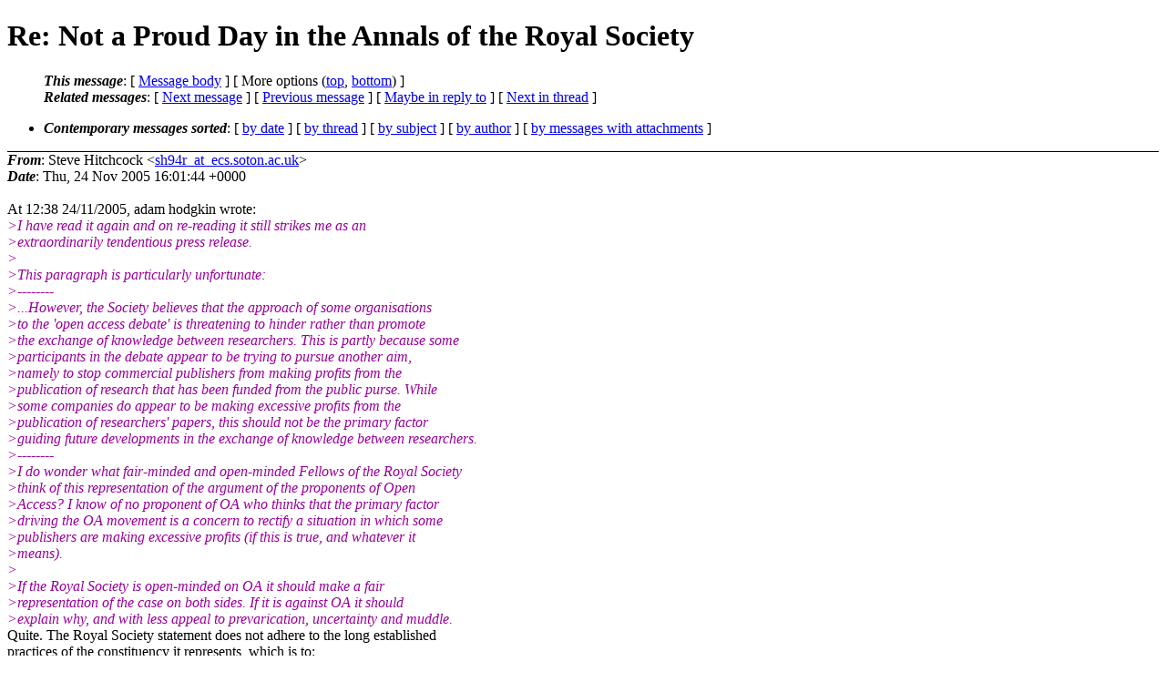

--- FILE ---
content_type: text/html; charset=utf-8
request_url: https://www.southampton.ac.uk/~harnad/Hypermail/Amsci/4939.html
body_size: 3064
content:
<?xml version="1.0" encoding="US-ASCII"?>
<!DOCTYPE html PUBLIC "-//W3C//DTD XHTML 1.0 Strict//EN"
    "http://www.w3.org/TR/xhtml1/DTD/xhtml1-strict.dtd">
<html xmlns="http://www.w3.org/1999/xhtml" lang="en">
<head>
<meta http-equiv="Content-Type" content="text/html; charset=US-ASCII" />
<meta name="generator" content="hypermail 2.3.0, see http://www.hypermail-project.org/" />
<title>Re: Not a Proud Day in the Annals of the Royal Society from Steve Hitchcock on 2005-11-24 (American-Scientist-Open-Access-Forum)</title>
<meta name="Author" content="Steve Hitchcock (sh94r_at_ecs.soton.ac.uk)" />
<meta name="Subject" content="Re: Not a Proud Day in the Annals of the Royal Society" />
<meta name="Date" content="2005-11-24" />
<style type="text/css">
/*<![CDATA[*/
/* To be incorporated in the main stylesheet, don't code it in hypermail! */
body {color: black; background: #ffffff}
dfn {font-weight: bold;}
pre { background-color:inherit;}
.head { border-bottom:1px solid black;}
.foot { border-top:1px solid black;}
th {font-style:italic;}
table { margin-left:2em;}map ul {list-style:none;}
#mid { font-size:0.9em;}
#received { float:right;}
address { font-style:inherit ;}
/*]]>*/
.quotelev1 {color : #990099}
.quotelev2 {color : #ff7700}
.quotelev3 {color : #007799}
.quotelev4 {color : #95c500}
.period {font-weight: bold}
</style>
</head>
<body>
<div class="head">
<h1>Re: Not a Proud Day in the Annals of the Royal Society</h1>
<!-- received="Thu Nov 24 19:18:39 2005" -->
<!-- isoreceived="20051124191839" -->
<!-- sent="Thu, 24 Nov 2005 16:01:44 +0000" -->
<!-- isosent="20051124160144" -->
<!-- name="Steve Hitchcock" -->
<!-- email="sh94r_at_ecs.soton.ac.uk" -->
<!-- subject="Re: Not a Proud Day in the Annals of the Royal Society" -->
<!-- id="dummy463570392_at_login.ecs.soton.ac.uk" -->
<!-- charset="US-ASCII" -->
<!-- inreplyto="Not a Proud Day in the Annals of the Royal Society" -->
<!-- expires="-1" -->
<map id="navbar" name="navbar">
<ul class="links">
<li>
<dfn>This message</dfn>:
[ <a href="#start4939" name="options1" id="options1" tabindex="1">Message body</a> ]
 [ More options (<a href="#options2">top</a>, <a href="#options3">bottom</a>) ]
</li>
<li>
<dfn>Related messages</dfn>:
<!-- unext="start" -->
[ <a href="4940.html" accesskey="d" title="Barry Mahon: &quot;Re: Not a Proud Day in the Annals of the Royal Society&quot;">Next message</a> ]
[ <a href="4938.html" title="David Prosser: &quot;Re: royal society statement on OA.&quot;">Previous message</a> ]
[ <a href="4937.html" title="Barbara Kirsop: &quot;Not a Proud Day in the Annals of the Royal Society&quot;">Maybe in reply to</a> ]
<!-- unextthread="start" -->
[ <a href="4940.html" accesskey="t" title="Barry Mahon: &quot;Re: Not a Proud Day in the Annals of the Royal Society&quot;">Next in thread</a> ]
<!-- ureply="end" -->
</li>
</ul>
</map>
<ul class="links">
<li><a name="options2" id="options2"></a><dfn>Contemporary messages sorted</dfn>: [ <a href="date.html#msg4939" title="Contemporary messages by date">by date</a> ] [ <a href="index.html#msg4939" title="Contemporary discussion threads">by thread</a> ] [ <a href="subject.html#msg4939" title="Contemporary messages by subject">by subject</a> ] [ <a href="author.html#msg4939" title="Contemporary messages by author">by author</a> ] [ <a href="attachment.html" title="Contemporary messages by attachment">by messages with attachments</a> ]</li>
</ul>
</div>
<!-- body="start" -->
<div class="mail">
<address class="headers">
<span id="from">
<dfn>From</dfn>: Steve Hitchcock &lt;<a href="mailto:sh94r_at_ecs.soton.ac.uk?Subject=Re%3A%20Not%20a%20Proud%20Day%20in%20the%20Annals%20of%20the%20Royal%20Society">sh94r_at_ecs.soton.ac.uk</a>&gt;
</span><br />
<span id="date"><dfn>Date</dfn>: Thu, 24 Nov 2005 16:01:44 +0000</span><br />
</address>
<br />
At 12:38 24/11/2005, adam hodgkin wrote:
<br />
<em class="quotelev1">&gt;I have read it again and on re-reading it still strikes me as an
</em><br />
<em class="quotelev1">&gt;extraordinarily tendentious press release.
</em><br />
<em class="quotelev1">&gt;
</em><br />
<em class="quotelev1">&gt;This paragraph is particularly unfortunate:
</em><br />
<em class="quotelev1">&gt;--------
</em><br />
<em class="quotelev1">&gt;...However, the Society believes that the approach of some organisations
</em><br />
<em class="quotelev1">&gt;to the 'open access debate' is threatening to hinder rather than promote
</em><br />
<em class="quotelev1">&gt;the exchange of knowledge between researchers. This is partly because some
</em><br />
<em class="quotelev1">&gt;participants in the debate appear to be trying to pursue another aim,
</em><br />
<em class="quotelev1">&gt;namely to stop commercial publishers from making profits from the
</em><br />
<em class="quotelev1">&gt;publication of research that has been funded from the public purse. While
</em><br />
<em class="quotelev1">&gt;some companies do appear to be making excessive profits from the
</em><br />
<em class="quotelev1">&gt;publication of researchers' papers, this should not be the primary factor
</em><br />
<em class="quotelev1">&gt;guiding future developments in the exchange of knowledge between researchers.
</em><br />
<em class="quotelev1">&gt;--------
</em><br />
<em class="quotelev1">&gt;I do wonder what fair-minded and open-minded Fellows of the Royal Society
</em><br />
<em class="quotelev1">&gt;think of this representation of the argument of the proponents of Open
</em><br />
<em class="quotelev1">&gt;Access? I know of no proponent of OA who thinks that the primary factor
</em><br />
<em class="quotelev1">&gt;driving the OA movement is a concern to rectify a situation in which some
</em><br />
<em class="quotelev1">&gt;publishers are making excessive profits (if this is true, and whatever it
</em><br />
<em class="quotelev1">&gt;means).
</em><br />
<em class="quotelev1">&gt;
</em><br />
<em class="quotelev1">&gt;If the Royal Society is open-minded on OA it should make a fair
</em><br />
<em class="quotelev1">&gt;representation of the case on both sides. If it is against OA it should
</em><br />
<em class="quotelev1">&gt;explain why, and with less appeal to prevarication, uncertainty and muddle.
</em><br />
Quite. The Royal Society statement does not adhere to the long established
<br />
practices of the constituency it represents, which is to:
<br />
<br />(1) specify the problem
<br />
(2) engage in rigorous investigation
<br />
(3) present a clear and balanced explanation of the findings.
<br />
<br />The statement does not even get to grips with (1). It starts by saying that
<br />
one of the RS's founding purposes is 'exchange of knowledge'. In which
<br />
case, it cannot be hindered by OA, by definition. The statement nowhere
<br />
specifies what OA is, however, so rendering it unable to comment
<br />
authoritatively on what is supposed to be its core subject. Later it
<br />
transpires that the problem being addressed is instead something to do with
<br />
publishing models.
<br />
<br />That the statement cannot cite any evidence for OA, for which there is
<br />
plenty as has been addressed by Stevan Harnad's response, and plenty of
<br />
worldwide support as shown by Barbara Kirsop, is a denial of (2), and in
<br />
the RS's terms obviates (3).
<br />
<br />What might its Fellows think, indeed. It's a classic case of the marketing
<br />
dept., not the Fellows, at the wheel here.
<br />
<br />Steve Hitchcock
<br />
IAM Group, School of Electronics and Computer Science
<br />
University of Southampton, SO17 1BJ, UK
<br />
Email: sh94r_at_ecs.soton.ac.uk
<br />
Tel: +44 (0)23 8059 3256    Fax: +44 (0)23 8059 2865
<br />
<span id="received"><dfn>Received on</dfn> Thu Nov 24 2005 - 19:18:39 GMT</span>
</div>
<!-- body="end" -->
<div class="foot">
<map id="navbarfoot" name="navbarfoot" title="Related messages">
<ul class="links">
<li><dfn>This message</dfn>: [ <a href="#start4939">Message body</a> ]</li>
<!-- lnext="start" -->
<li><dfn>Next message</dfn>: <a href="4940.html" title="Next message in the list">Barry Mahon: "Re: Not a Proud Day in the Annals of the Royal Society"</a></li>
<li><dfn>Previous message</dfn>: <a href="4938.html" title="Previous message in the list">David Prosser: "Re: royal society statement on OA."</a></li>
<li><dfn>Maybe in reply to</dfn>: <a href="4937.html" title="Message to which this message replies">Barbara Kirsop: "Not a Proud Day in the Annals of the Royal Society"</a></li>
<!-- lnextthread="start" -->
<li><dfn>Next in thread</dfn>: <a href="4940.html" title="Next message in this discussion thread">Barry Mahon: "Re: Not a Proud Day in the Annals of the Royal Society"</a></li>
<!-- lreply="end" -->
</ul>
<ul class="links">
<li><a name="options3" id="options3"></a><dfn>Contemporary messages sorted</dfn>: [ <a href="date.html#msg4939" title="Contemporary messages by date">by date</a> ] [ <a href="index.html#msg4939" title="Contemporary discussion threads">by thread</a> ] [ <a href="subject.html#msg4939" title="Contemporary messages by subject">by subject</a> ] [ <a href="author.html#msg4939" title="Contemporary messages by author">by author</a> ] [ <a href="attachment.html" title="Contemporary messages by attachment">by messages with attachments</a> ]</li>
</ul>
</map>
</div>
<!-- trailer="footer" -->
<p><small><em>
This archive was generated by <a href="http://www.hypermail-project.org/">hypermail 2.3.0</a>
: Fri Dec 10 2010 - 19:48:07 GMT
</em></small></p>
</body>
</html>
